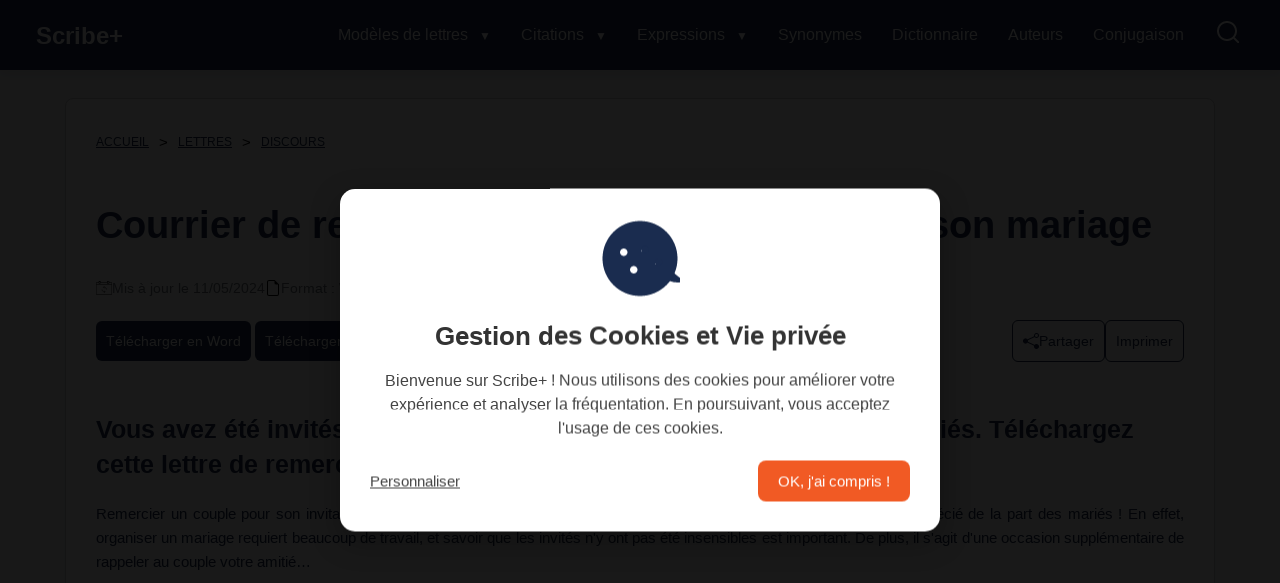

--- FILE ---
content_type: text/html; charset=utf-8
request_url: https://www.modele-lettre-gratuit.com/modele-de-lettre/discours-allocutions/remerciement/courrier-de-remerciements-a-un-couple-apres-son-mariage-1726.html
body_size: 10153
content:

<!DOCTYPE html>
<html lang="fr">
<head><meta charset="utf-8" /><meta name="viewport" content="width=device-width, initial-scale=1" /><link rel="preconnect" href="https://cdn28.modele-lettre-gratuit.com" /><link rel="preconnect" href="https://pagead2.googlesyndication.com" /><link href="https://www.modele-lettre-gratuit.com/favicon.ico" rel="shortcut icon" type="image/x-icon" /><link rel="apple-touch-icon" sizes="57x57" href="/apple-icon-57x57.png" /><link rel="apple-touch-icon" sizes="60x60" href="/apple-icon-60x60.png" /><link rel="apple-touch-icon" sizes="72x72" href="/apple-icon-72x72.png" /><link rel="apple-touch-icon" sizes="76x76" href="/apple-icon-76x76.png" /><link rel="apple-touch-icon" sizes="114x114" href="/apple-icon-114x114.png" /><link rel="apple-touch-icon" sizes="120x120" href="/apple-icon-120x120.png" /><link rel="apple-touch-icon" sizes="144x144" href="/apple-icon-144x144.png" /><link rel="apple-touch-icon" sizes="152x152" href="/apple-icon-152x152.png" /><link rel="apple-touch-icon" sizes="180x180" href="/apple-icon-180x180.png" /><link rel="icon" type="image/png" sizes="192x192" href="/android-icon-192x192.png" /><link rel="icon" type="image/png" sizes="32x32" href="/favicon-32x32.png" /><link rel="icon" type="image/png" sizes="96x96" href="/favicon-96x96.png" /><link rel="icon" type="image/png" sizes="16x16" href="/favicon-16x16.png" /><link rel="stylesheet" href="/css/style889.css" />
    <title>Courrier de remerciements &#224; un couple apr&#232;s son mariage</title>
    <meta name="description" content="Vous avez été invités à un mariage et vous souhaitez remercier les mariés. Téléchargez cette lettre de remerciements pour une invitation à un mariage. [...]" />
    <meta property="og:title" content="Courrier de remerciements à un couple après son mariage" />
    <meta property="og:description" content="Vous avez été invités à un mariage et vous souhaitez remercier les mariés. Téléchargez cette lettre de remerciements pour une invitation à un mariage. [...]" />
    <meta property="og:image" content="https://cdn28.modele-lettre-gratuit.com/lettres/img/sc-remerciement.webp" />
    <meta property="og:image:type" content="image/webp" />
    <meta property="og:image:width" content="600" />
    <meta property="og:image:height" content="400" />
    <meta property="og:url" content="https://www.modele-lettre-gratuit.com/modele-de-lettre/discours-allocutions/remerciement/courrier-de-remerciements-a-un-couple-apres-son-mariage-1726.html" />
    <meta name="twitter:card" content="summary_large_image" />
    <meta name="twitter:site" content="@ModeleLettre" />
    <meta name="twitter:title" content="Courrier de remerciements à un couple après son mariage" />
    <meta name="twitter:description" content="Vous avez été invités à un mariage et vous souhaitez remercier les mariés. Téléchargez cette lettre de remerciements pour une invitation à un mariage. [...]" />
    <meta name="twitter:image" content="https://cdn28.modele-lettre-gratuit.com/lettres/img/sc-remerciement.webp" />
    <meta property="og:site_name" content="Scribe+" />
    <meta property="og:type" content="article" />
    <meta property="og:locale" content="fr_FR" />
    <link rel="canonical" href="https://www.modele-lettre-gratuit.com/modele-de-lettre/discours-allocutions/remerciement/courrier-de-remerciements-a-un-couple-apres-son-mariage-1726.html" />
    <script type="application/ld+json">
{
  "@context": "https://schema.org",
  "@type": "Organization",
  "name": "Scribe+",
  "url": "https://www.modele-lettre-gratuit.com",
  "logo": {
    "@type": "ImageObject",
       "url": "https://www.modele-lettre-gratuit.com/img/logo192.png",
"width": 192,
"height": 192
  },
  "sameAs": [
    "https://www.facebook.com/modele.lettre.gratuit",
    "https://x.com/ModeleLettre",
    "https://www.youtube.com/@DictionnairedeCitations",
    "https://www.instagram.com/modelelettre/"
  ]
}
</script>
<script type="application/ld+json">
{
  "@context": "https://schema.org",
  "@type": "WebSite",
  "name": "Scribe+",
  "url": "https://www.modele-lettre-gratuit.com",
  "potentialAction": {
    "@type": "SearchAction",
    "target": "https://www.modele-lettre-gratuit.com/modele-de-lettre/rechercher-lettre.html?query={search_term_string}",
    "query-input": "required name=search_term_string"
  }
}
</script>
     <script type="application/ld+json">
{
  "@context": "https://schema.org",
  "@type": "BreadcrumbList",
  "itemListElement": [
    {
      "@type": "ListItem",
      "position": 1,
      "name": "Accueil",
      "item": "https://www.modele-lettre-gratuit.com/"
    },
    {
       "@type": "ListItem",
       "position": 2,
       "name": "Modèles de lettres gratuites",
       "item": "https://www.modele-lettre-gratuit.com/modele-de-lettre/"
     },
    {
      "@type": "ListItem",
      "position": 3,
      "name": "DISCOURS",
      "item": "https://www.modele-lettre-gratuit.com/modele-de-lettre/discours-allocutions/"
    },
    {
      "@type": "ListItem",
      "position": 4,
      "name": "Modèles de lettres REMERCIEMENT",
      "item": "https://www.modele-lettre-gratuit.com/modele-de-lettre/discours-allocutions/remerciement/"
    },
    {
      "@type": "ListItem",
      "position": 5,
      "name": "Courrier de remerciements à un couple après son mariage",
      "item": "https://www.modele-lettre-gratuit.com/modele-de-lettre/discours-allocutions/remerciement/courrier-de-remerciements-a-un-couple-apres-son-mariage-1726.html"
    }
  ]
}
</script>

<script type="application/ld+json">
{
  "@context": "https://schema.org",
  "@type": "Article",
  "mainEntityOfPage": {
    "@type": "WebPage",
    "@id": "https://www.modele-lettre-gratuit.com/modele-de-lettre/discours-allocutions/remerciement/courrier-de-remerciements-a-un-couple-apres-son-mariage-1726.html"
  },
  "headline": "Courrier de remerciements à un couple après son mariage",
  "description": "Vous avez été invités à un mariage et vous souhaitez remercier les mariés. Téléchargez cette lettre de remerciements pour une invitation à un mariage. [...]",
  "image": {
    "@type": "ImageObject",
    "url": "https://cdn28.modele-lettre-gratuit.com/lettres/img/sc-remerciement.webp",
    "width": 600,
    "height": 400
  },
  "author": {
    "@type": "Organization",
    "name": "Scribe+"
  },
  "publisher": {
    "@type": "Organization",
    "name": "Scribe+",
    "logo": {
      "@type": "ImageObject",
      "url": "https://www.modele-lettre-gratuit.com/img/logo192.png",
      "width": 192,
      "height": 192
    }
  },
  "datePublished": "11/05/2024 18:35:48",
  "dateModified": "11/05/2024 18:36:48"
}
</script>


</head>
<body>
    <header class="header">
        <div class="menu-container">
            <nav class="navbar">
                <a href="/" class="logo">Scribe+</a>
                <ul class="menu" id="menu">
                    <li class="menu-item has-megamenu">
                        <a href="/modele-de-lettre/" class="menu-link">Modèles de lettres <span class="arrow">▼</span></a>
                        <div class="megamenu">
                            <div class="megamenu-content">
                                <div class="megamenu-row">
                                    <div class="megamenu-column">
                                        <h3>Modèles de lettres</h3>
                                        <ul class="submenu">
                                            <li><a href="/modele-de-lettre/demarches-administratives/">Administratif</a></li>
                                            <li><a href="/modele-de-lettre/famille-consommation/">Famille</a></li>
                                            <li><a href="/modele-de-lettre/banque-assurance/">Banque - Assurance</a></li>
                                            <li><a href="/modele-de-lettre/demarches-administratives/mairie/">Mairie</a></li>
                                            <li><a href="/modele-de-lettre/immobilier-habitation/">Immobilier</a></li>
                                            <li><a href="/modele-de-lettre/lettre-de-motivation/">Lettres de motivation</a></li>
                                            <li><a href="/modele-de-lettre/vie-professionnelle-emploi/">Emploi</a></li>
                                        </ul>
                                    </div>
                                    <div class="megamenu-column">
                                        <h3>Lettres Entreprise</h3>
                                        <ul class="submenu">
                                            <li><a href="/modele-de-lettre/entreprise/">Entreprise</a></li>
                                            <li><a href="/modele-de-lettre/entreprise/fournisseurs/">Fournisseurs</a></li>
                                            <li><a href="/modele-de-lettre/entreprise/client/">Clients</a></li>
                                            <li><a href="/modele-de-lettre/entreprise/licenciement/">Licenciement</a></li>
                                            <li><a href="/modele-de-lettre/entreprise/association/">Association</a></li>
                                        </ul>
                                    </div>
                                    <div class="megamenu-column">
                                        <h3>Remercier & Féliciter</h3>
                                        <ul class="submenu">
                                            <li><a href="/modele-de-lettre/discours-allocutions/">Discours</a></li>
                                            <li><a href="/modele-de-lettre/discours-allocutions/remerciement/">Remerciement</a></li>
                                            <li><a href="/modele-de-lettre/discours-allocutions/felicitations/">Félicitations</a></li>
                                            <li><a href="/modele-de-lettre/discours-allocutions/discours-mariage/">Mariage</a></li>
                                            <li><a href="/modele-de-lettre/discours-allocutions/discours-anniversaire/">Anniversaire</a></li>
                                            <li><a href="/modele-de-lettre/condoleances/">Condoléances</a></li>
                                        </ul>
                                    </div>
                                </div>
                                <div class="megamenu-row">
                                    <div class="megamenu-column">
                                        <h3>Rédiger</h3>
                                        <ul class="submenu">
                                            <li><a href="/modele-de-lettre/ecrire/formules-de-politesse/">Formule de politesse</a></li>
                                            <li><a href="/modele-de-lettre/ecrire/">Outils de rédaction</a></li>
                                            <li><a href="/modele-de-lettre/discours-allocutions/comment-rediger-un-discours-efficace.html">Rédiger un discours</a></li>
                                            
                                        </ul>
                                    </div>
                                    <div class="megamenu-column">
                                        <h3>Autres</h3>
                                        <ul class="submenu">
                                            <li><a href="/citations/">Citations</a></li>
                                            <li><a href="/synonymes/">Synonymes</a></li>
                                            <li><a href="/dictionnaire/">Dictionnaire</a></li>
                                        </ul>
                                    </div>
                                    <div class="megamenu-column">
                                        <h3>Langue française</h3>
                                        <ul class="submenu">
                                            <li><a href="/conjugaison/">Conjuguer un verbe</a></li>
                                            <li><a href="/expressions-francaises/">Expressions françaises</a></li>
                                            <li><a href="/modele-de-lettre/rechercher-lettre.html">Rechercher une lettre</a></li>
                                        </ul>
                                    </div>
                                </div>
                            </div>
                        </div>
                    </li>
                    <li class="menu-item has-megamenu">
                        <a href="/citations/" class="menu-link lesub">Citations <span class="arrow">▼</span></a>
                        <div class="megamenu">
                            <div class="megamenu-content">
                                <div class="megamenu-row">
                                    <div class="megamenu-column">
                                        <h3>Par thème</h3>
                                        <ul class="submenu">
                                            <li><a href="/citations/classement-par-votes.html">Meilleures citations</a></li>
                                            <li><a href="/citations/citations-par-sujets.html">Thèmes variés</a></li>
                                            <li><a href="/citations/motivation/">Motivation</a></li>
                                        </ul>
                                    </div>
                                    <div class="megamenu-column">
                                        <h3>Par type</h3>
                                        <ul class="submenu">
                                            <li><a href="/citations/bonheur/">Bonheur</a></li>
                                            <li><a href="/citations/succes/">Succès</a></li>
                                            <li><a href="/citations/travail/">Travail</a></li>
                                        </ul>
                                    </div>
                                    <div class="megamenu-column">
                                        <h3>Autres catégories</h3>
                                        <ul class="submenu">
                                            <li><a href="/citations/amour/">Amour</a></li>
                                            <li><a href="/citations/vie/">Vie</a></li>
                                            <li><a href="/citations/amitie/">Amitié</a></li>
                                        </ul>
                                    </div>
                                </div>
                                <div class="megamenu-row">
                                    <div class="megamenu-column">
                                        <h3>Spécial</h3>
                                        <ul class="submenu">
                                            <li><a href="/citations/sagesse/">Sagesse</a></li>
                                            <li><a href="/citations/perseverance/">Persévérance</a></li>
                                            <li><a href="/citations/inspiration/">Inspiration</a></li>
                                        </ul>
                                    </div>
                                    <div class="megamenu-column">
                                        <h3>Auteurs</h3>
                                        <ul class="submenu">
                                            <li><a href="/citations/auteurs/">Liste des auteurs</a></li>
                                        </ul>
                                    </div>
                                    <div class="megamenu-column">
                                        <h3>Recherche</h3>
                                        <ul class="submenu">
                                            <li><a href="/citations/rechercher-citation.html">Rechercher une citation</a></li>
                                        </ul>
                                    </div>
                                </div>
                            </div>
                        </div>
                    </li>
                    <li class="menu-item has-megamenu">
                        <a href="/expressions-francaises/" class="menu-link lesub">Expressions <span class="arrow">▼</span></a>
                        <div class="megamenu">
                            <div class="megamenu-content">
                                <div class="megamenu-row">
                                    <div class="megamenu-column">
                                        <h3>Expressions courantes</h3>
                                        <ul class="submenu">
                                            <li><a href="/expressions-francaises/themes/">Thèmes généraux</a></li>
                                            <li><a href="/expressions-francaises/themes/alimentaire.html">Alimentaire</a></li>
                                            <li><a href="/expressions-francaises/themes/amour.html">Amour</a></li>
                                        </ul>
                                    </div>
                                    <div class="megamenu-column">
                                        <h3>Populaires</h3>
                                        <ul class="submenu">
                                            <li><a href="/expressions-francaises/themes/animaux.html">Animaux</a></li>
                                            <li><a href="/expressions-francaises/themes/argent.html">Argent</a></li>
                                            <li><a href="/expressions-francaises/themes/pieds.html">Pieds</a></li>
                                        </ul>
                                    </div>
                                    <div class="megamenu-column">
                                        <h3>Idiomatiques</h3>
                                        <ul class="submenu">
                                            <li><a href="/expressions-francaises/themes/religion.html">Religion</a></li>
                                            <li><a href="/expressions-francaises/themes/travail.html">Travail</a></li>
                                            <li><a href="/expressions-francaises/rechercher-expression.html">Rechercher une expression</a></li>
                                        </ul>
                                    </div>
                                </div>
                            </div>
                        </div>
                    </li>
                    <li><a href="/synonymes/">Synonymes</a></li>
                    <li><a href="/dictionnaire/">Dictionnaire</a></li>
                    <li><a href="/citations/auteurs/">Auteurs</a></li>
                    <li><a href="/conjugaison/">Conjugaison</a></li>
                    <li><a class="lesvgl" href="/recherche/"><img src="/img/loupe.svg" alt="Rechercher" class="searchiconl"></a></li>
                </ul>
                <div class="hamburger" id="hamburger">
                    <span></span>
                    <span></span>
                    <span></span>
                </div>
            </nav>
        </div>
    </header>
    
    <div id="main">
        <div class="content mb50 lalettre">
            <div class="hero">
                <div class="pure-g">
                    <div class="pure-u-1">
                        <nav class="breadcrumb">
                            <ol class="breadcrumb breadcrumb-dots">
                                <li class="breadcrumb-item"><a href="/" title="Scribe+">ACCUEIL</a></li>
                                <li class="breadcrumb-item"><a href="/modele-de-lettre/" title="Modèle lettre gratuit"><span class="hiddenxs">MODÈLES DE </span>LETTRES</a></li>
                                <li class="breadcrumb-item"><a href="/modele-de-lettre/discours-allocutions/" id="ContentPlaceHolder1_lacategorie" title="Discours">DISCOURS</a></li>
                                <li class="breadcrumb-item hiddenxs"><a href="/modele-de-lettre/discours-allocutions/remerciement/" id="ContentPlaceHolder1_lasouscategorie" title="Remerciement">REMERCIEMENT</a></li>
                                <li class="breadcrumb-item hiddenxs"><a href="/modele-de-lettre/discours-allocutions/remerciement/courrier-de-remerciements-a-un-couple-apres-son-mariage-1726.html" id="ContentPlaceHolder1_lienbrand">COURRIER DE REMERCIEMENTS À UN [...]</a></li>
                            </ol>
                        </nav>
                    </div>
                    <div class="pure-u-1 mb20">
                        <h1>Courrier de remerciements à un couple après son mariage</h1>
                        <div class="metadata">
                            <div class="metadata-item">
                                <img src="/assets/icons/arrows.svg" alt="Navigation" width="16" height="16" />
                                <span>Mis à jour le 11/05/2024</span>
                            </div>
                            <div class="metadata-item">
                                <img src="/assets/icons/document.svg" alt="Format du fichier" width="16" height="16" />
                                <span>Format : Word, PDF</span>
                            </div>
                            <div class="metadata-item">
                                <img src="/assets/icons/clock.svg" alt="Temps de lecture" width="20" height="20" />
                                <span>Temps de lecture : 3 min</span>
                            </div>
                        </div>
                        <div class="action-bar">
                            <div class="btn-group">
                                
                                <div id="ContentPlaceHolder1_btndownloadunique2" class="ccenter">
                                    <a id="ContentPlaceHolder1_w1" class="btn" rel="nofollow" href="/dd.aspx?f=word&amp;id=1726" target="_blank">Télécharger en Word</a>
                                    <a id="ContentPlaceHolder1_p1" class="btn" rel="nofollow" href="/dd.aspx?f=pdf&amp;id=1726" target="_blank">Télécharger en Pdf</a>
                                </div>
                            </div>
                            <div class="btn-group share-container">
                                <button class="btn btn-outline share-button">
                                    <svg xmlns="http://www.w3.org/2000/svg" width="16" height="16" fill="currentColor" viewBox="0 0 16 16">
                                        <path d="M13.5 1a1.5 1.5 0 1 0 0 3 1.5 1.5 0 0 0 0-3M11 2.5a2.5 2.5 0 1 1 .603 1.628l-6.718 3.12a2.5 2.5 0 0 1 0 1.504l6.718 3.12a2.5 2.5 0 1 1-.488.876l-6.718-3.12a2.5 2.5 0 1 1 0-3.256l6.718-3.12A2.5 2.5 0 0 1 11 2.5" />
                                    </svg>
                                    Partager
                                </button>
                                <div class="share-menu" style="display: none; margin-top: 5px;">
                                    <a href="#" class="share-twitter" target="_blank">Twitter</a> |
                                    <a href="#" class="share-facebook" target="_blank">Facebook</a>
                                </div>
                                <a href="javascript:window.print();" class="btn btn-outline">Imprimer</a>
                            </div>
                        </div>
                    </div>
                </div>
                <div class="pure-g">
                    <div class="pure-u-1">
                        <h2>Vous avez été invités à un mariage et vous souhaitez remercier les mariés. Téléchargez cette lettre de remerciements pour une invitation à un mariage.</h2>
                        <p class="just">Remercier un couple pour son invitation à leur mariage et un geste qu'on oublie trop souvent mais qui sera grandement apprécié de la part des mariés ! En effet, organiser un mariage requiert beaucoup de travail, et savoir que les invités n'y ont pas été insensibles est important. De plus, il s'agit d'une occasion supplémentaire de rappeler au couple votre amitié…</p>
                    </div>
                </div>
            </div>
            <div class="pure-g">
                <div class="pure-u-1 min280">
                    <div class="ccenter mb30">
                        
        <div class="ads-container-inarticle">
            <ins class="adsbygoogle"
                style="display: block"
                data-ad-client="ca-pub-8813793694262895"
                data-ad-slot="6601257310"
                data-ad-format="auto"
                data-full-width-responsive="true"></ins>
            <script>
                (adsbygoogle = window.adsbygoogle || []).push({});
            </script>
        </div>

                    </div>
                </div>
            </div>
            <div class="pure-g">
                <div class="pure-u-1 pure-u-lg-2-3">
                    <section class="letter-container noselect">
                        <div class="letter-preview">
                            <div class="watermark">APERÇU</div>
                            <div class="letter-format">
                                <div class="letter-format">
                                    <p id="ContentPlaceHolder1_letodaytr" class="bold mb30">
                                        Paris, le 20 janvier 2026.
                                    </p>
                                    <p id="ContentPlaceHolder1_objettr" class="bold mb-5">
                                        Remerciements pour un mariage riche en émotions
                                    </p>
                                    <p id="ContentPlaceHolder1_madamemonsieurtr" class="mb20">
                                        Chers Marianne et Alexandre,
                                    </p>
                                    <p id="ContentPlaceHolder1_phrase1tr">
                                        Cette lettre est la moindre des choses que nous pouvions faire pour vous remercier à l'issue de votre mariage. En premier lieu, parce que nous avons été très touchés de votre invitation à nous joindre à cette journée si importante de votre vie. Sachez que ce témoignage d'amitié et cette marque de confiance de votre part ne nous ont pas laissés indifférents : nous nous réjouissons de compter parmi vos amis et nous espérons avoir l'occasion prochaine de vous témoigner, nous aussi, en retour, notre sincère et indéfectible amitié.
                                    </p>
                                    <p id="ContentPlaceHolder1_phrase2tr">
                                        Nous devons également vous remercier pour cette magnifique journée et cette excellente soirée que nous avons passées avec vous, vos familles et vos proches. Ces quelques heures que nous avons partagées étaient de toute évidence orchestrées de main de maître et, du vin d'honneur aux derniers pas de danse, l'ambiance toujours chaleureuse n'a pu que confirmer la réussite de l'organisation de votre mariage. 
                                    </p>
                                    <p id="ContentPlaceHolder1_phrase3tr">
                                        Le raffinement des plats proposés par le traiteur est à souligner particulièrement : quel bon choix vous avez fait ! Impossible aussi de faire l'impasse sur l'esthétisme de la cérémonie : du choix des fleurs à celui de la robe de la mariée, vous n'avez pu que susciter l'admiration…
                                    </p>
                                    <p id="ContentPlaceHolder1_phrase4tr">
                                        Mais ce pour quoi nous souhaitons le plus vous remercier, c'est pour ces magnifiques moments empreints de votre amour. Les raisons de désespérer et de se morfondre dans notre société actuelle sont légion, mais un mariage comme le vôtre vient mettre du baume au cœur et nous rappelle que l'amour est plus fort que tout et survit malgré tout. Nul doute que vos sourires émus et vos regards complices auront su toucher toutes les personnes présentes, comme nous l'avons nous-mêmes été. Être aux côtés d'un couple qui se dit oui n'est pas anodin, c'est un engagement fort et symbolique qui trouve écho au plus profond de nos êtres et votre amour, palpable, n'a pas manqué d'éveiller en nous la tendresse, la joie et l'espoir. Pour ce rappel des valeurs fondamentales de l'humain que nous oublions parfois au quotidien, merci du fond du cœur.
                                    </p>
                                    <p id="ContentPlaceHolder1_phrase5tr">
                                        Pour la suite, nous ne pouvons que vous souhaiter le meilleur : pas uniquement un beau voyage de noces, même si c'est important, mais surtout une belle et longue vie ensemble, parsemée de projets fous, d'imprévus bienvenus et d'éclats de rire.
                                    </p>
                                    <p id="ContentPlaceHolder1_phrase6tr">
                                        Et c'est encore une fois avec toutes nos félicitations, nos remerciements, et par-dessus tout avec notre amitié que nous clôturons cette lettre.
                                    </p>
                                    <p id="ContentPlaceHolder1_politessetr" class="mb30">
                                        Au plaisir de vous revoir bientôt.
                                    </p>
                                </div>
                            </div>
                        </div>
                        <div class="ccenter mb20 drt">
                            
        <div class="ads-container-inarticle">
            <ins class="adsbygoogle"
                style="display: block"
                data-ad-client="ca-pub-8813793694262895"
                data-ad-slot="6601257310"
                data-ad-format="auto"
                data-full-width-responsive="true"></ins>
            <script>
                (adsbygoogle = window.adsbygoogle || []).push({});
            </script>
        </div>

                        </div>
                        <div class="action-bar">
                            
                            <div id="ContentPlaceHolder1_btndownloadunique" class="ccenter">
                                <a id="ContentPlaceHolder1_w2" class="btn" rel="nofollow" href="/dd.aspx?f=word&amp;id=1726" target="_blank">Télécharger Word</a>
                                <a id="ContentPlaceHolder1_p2" class="btn btn-outline" rel="nofollow" href="/dd.aspx?f=pdf&amp;id=1726" target="_blank">Télécharger Pdf</a>
                            </div>
                            <div id="ContentPlaceHolder1_modif1">
                                <button id="openPopup" class="btn btn-outline">Modifier la lettre</button>
                                <button onclick="javascript:window.print();" class="btn btn-outline">Imprimer</button>
                            </div>
                        </div>
                    </section>
                </div>
                <div class="pure-u-1 pure-u-lg-1-3 drt">
                    <div class="ccenter find1">
                        
     <div id="cherche"><div class="searchbox">
         <div role="search" class="__wrapper">
             <input id="thefind" type="search" name="search" placeholder="Rechercher une lettre" autocomplete="off" class="searchbox__input">
             <button type="submit" title="Rechercher une lettre" onclick="Algoasend2();" class="searchbox__submit">
                 <svg role="img" aria-label="Search">
                     <use xmlns:xlink="http://www.w3.org/1999/xlink" xlink:href="#sbx-icon-search-13"></use>
                 </svg>
             </button>

         </div>
     </div>
     <div class="svg-icons svgicons">
         <svg xmlns="http://www.w3.org/2000/svg">
             <symbol id="sbx-icon-clear-3" viewBox="0 0 40 40">
                 <path d="M16.228 20L1.886 5.657 0 3.772 3.772 0l1.885 1.886L20 16.228 34.343 1.886 36.228 0 40 3.772l-1.886 1.885L23.772 20l14.342 14.343L40 36.228 36.228 40l-1.885-1.886L20 23.772 5.657 38.114 3.772 40 0 36.228l1.886-1.885L16.228 20z" fill-rule="evenodd" />
             </symbol>
             <symbol id="sbx-icon-search-13" viewBox="0 0 40 40">
                 <path d="M26.806 29.012a16.312 16.312 0 0 1-10.427 3.746C7.332 32.758 0 25.425 0 16.378 0 7.334 7.333 0 16.38 0c9.045 0 16.378 7.333 16.378 16.38 0 3.96-1.406 7.593-3.746 10.426L39.547 37.34c.607.608.61 1.59-.004 2.203a1.56 1.56 0 0 1-2.202.004L26.807 29.012zm-10.427.627c7.322 0 13.26-5.938 13.26-13.26 0-7.324-5.938-13.26-13.26-13.26-7.324 0-13.26 5.936-13.26 13.26 0 7.322 5.936 13.26 13.26 13.26z" fill-rule="evenodd" />
             </symbol>
         </svg>
     </div></div>
                    </div>
                    <section class="autre1">
                        <div class="card-grid">
                            
                                    <div class="card">
                                        <div class="card-body">
                                            <h3 class="cardtitle">Discours de fin d'année scolaire : un regard vers le chemin parcouru et l'avenir</h3>
                                            <p class="card-text">Découvrez le discours inspirant de fin d'année d'un directeur d'école, célébrant les réussites de l'année scolaire, les efforts des élèves ...</p>
                                            <a href="/modele-de-lettre/discours-allocutions/remerciement/discours-de-fin-d-annee-scolaire--un-regard-vers-le-chemin-parcouru-et-l-avenir-2042.html" class="btn">Voir le modèle</a>
                                        </div>
                                    </div>
                                
                                    <div class="card">
                                        <div class="card-body">
                                            <h3 class="cardtitle">Remercier le maire de la commune pour son intervention</h3>
                                            <p class="card-text">Remerciez le maire pour son intervention avec notre modèle de lettre adapté. Exprimez votre gratitude de manière claire et ...</p>
                                            <a href="/modele-de-lettre/discours-allocutions/remerciement/remercier-le-maire-de-la-commune-pour-son-intervention-2041.html" class="btn">Voir le modèle</a>
                                        </div>
                                    </div>
                                
                                    <div class="card">
                                        <div class="card-body">
                                            <h3 class="cardtitle">Email type : Remerciements aux enseignants en maternelle</h3>
                                            <p class="card-text">Envoyez un message de remerciement à l'enseignant(e) et à l'équipe pédagogique en maternelle avec ce modèle d'email gratuit et ...</p>
                                            <a href="/modele-de-lettre/discours-allocutions/remerciement/email-type--remerciements-aux-enseignants-en-maternelle-1920.html" class="btn">Voir le modèle</a>
                                        </div>
                                    </div>
                                
                        </div>
                    </section>
                </div>
            </div>
            
            <div class="hero blog1 mb30">
                <div class="pure-g">
                    <div class="pure-u-1 pure-u-lg-2-3">
                        <h2>Derniers articles du Blog</h2>
                    </div>
                    <div class="pure-u-1 pure-u-lg-1-3">
                        
<div class="leflex mb20"><div class="btn-group share-container">
  <button class="btn btn-outline share-button">
    <svg xmlns="http://www.w3.org/2000/svg" width="16" height="16" fill="currentColor" viewBox="0 0 16 16">
      <path d="M13.5 1a1.5 1.5 0 1 0 0 3 1.5 1.5 0 0 0 0-3M11 2.5a2.5 2.5 0 1 1 .603 1.628l-6.718 3.12a2.5 2.5 0 0 1 0 1.504l6.718 3.12a2.5 2.5 0 1 1-.488.876l-6.718-3.12a2.5 2.5 0 1 1 0-3.256l6.718-3.12A2.5 2.5 0 0 1 11 2.5" />
    </svg>
    Partager
  </button>
  <div class="share-menu" style="display: none; margin-top: 5px;">
<a href="#" class="share-twitter" target="_blank" rel="nofollow noopener">Twitter</a> |
<a href="#" class="share-facebook" target="_blank" rel="nofollow noopener">Facebook</a> |
<a href="#" class="share-whatsapp" target="_blank" rel="nofollow noopener">WhatsApp</a>
  </div>
</div></div>
                    </div>
                </div>
                <div class="pure-g">
                    
                            <div class="pure-u-lg-1-3 pure-u-sm-1-2">
                                <article class="card min280">
                                    <a href="/blog/ressources-humaines--10-modeles-d-emails-pour-une-gestion-du-personnel.html">
                                        <img src="/img/blog/17.webp" loading="lazy" width="500" height="500" class="pure-img-responsive" alt="Ressources humaines : 10 modèles d'emails pour une gestion du personnel"></a>
                                    <div class="h4 min80"><b>Ressources humaines : 10 modèles d'emails pour une gestion du personnel</b></div>
                                    <div class="text-right"><a class="btn" href="/blog/ressources-humaines--10-modeles-d-emails-pour-une-gestion-du-personnel.html">Lire la suite</a></div>
                                </article>
                            </div>
                        
                            <div class="pure-u-lg-1-3 pure-u-sm-1-2">
                                <article class="card min280">
                                    <a href="/blog/10-mails-indispensables-pour-les-associations.html">
                                        <img src="/img/blog/16.webp" loading="lazy" width="500" height="500" class="pure-img-responsive" alt="10 mails indispensables pour gérer votre association"></a>
                                    <div class="h4 min80"><b>10 mails indispensables pour gérer votre association</b></div>
                                    <div class="text-right"><a class="btn" href="/blog/10-mails-indispensables-pour-les-associations.html">Lire la suite</a></div>
                                </article>
                            </div>
                        
                            <div class="pure-u-lg-1-3 pure-u-sm-1-2">
                                <article class="card min280">
                                    <a href="/blog/les-10-mails-indispensables-pour-les-enseignants-pour-bien-communiquer-avec-les-parents.html">
                                        <img src="/img/blog/15.webp" loading="lazy" width="500" height="500" class="pure-img-responsive" alt="Les 10 mails indispensables pour les enseignants pour bien communiquer avec les parents"></a>
                                    <div class="h4 min80"><b>Les 10 mails indispensables pour les enseignants pour bien communiquer avec les parents</b></div>
                                    <div class="text-right"><a class="btn" href="/blog/les-10-mails-indispensables-pour-les-enseignants-pour-bien-communiquer-avec-les-parents.html">Lire la suite</a></div>
                                </article>
                            </div>
                        
                </div>
            </div>
            <div class="hero cit1">
                <div class="pure-g">
                    <div class="pure-u-1 pure-u-lg-2-3">
                        <h2>30.000 Citations célèbres</h2>
                    </div>
                    <div class="pure-u-1 pure-u-lg-1-3">
                        
<div class="leflex mb20"><div class="btn-group share-container">
  <button class="btn btn-outline share-button">
    <svg xmlns="http://www.w3.org/2000/svg" width="16" height="16" fill="currentColor" viewBox="0 0 16 16">
      <path d="M13.5 1a1.5 1.5 0 1 0 0 3 1.5 1.5 0 0 0 0-3M11 2.5a2.5 2.5 0 1 1 .603 1.628l-6.718 3.12a2.5 2.5 0 0 1 0 1.504l6.718 3.12a2.5 2.5 0 1 1-.488.876l-6.718-3.12a2.5 2.5 0 1 1 0-3.256l6.718-3.12A2.5 2.5 0 0 1 11 2.5" />
    </svg>
    Partager
  </button>
  <div class="share-menu" style="display: none; margin-top: 5px;">
<a href="#" class="share-twitter" target="_blank" rel="nofollow noopener">Twitter</a> |
<a href="#" class="share-facebook" target="_blank" rel="nofollow noopener">Facebook</a> |
<a href="#" class="share-whatsapp" target="_blank" rel="nofollow noopener">WhatsApp</a>
  </div>
</div></div>
                    </div>
                </div>
                <div class="pure-g">
                    <div class="pure-u-1">
                        <p>
                            Besoin d’inspiration, d’une belle phrase pour accompagner un discours ou simplement d’une citation marquante à partager ?<br />
                            Découvrez 30 000 Citations, un site dédié aux plus belles citations d’auteurs célèbres, d’écrivains, de philosophes et d’anonymes.
                        </p>
                    </div>
                    <div class="pure-u-1">
                        <div class="citations-container">
                            
                                    <div class="citation-card">
                                        <h3 class="f100 text-white mb30"><a href='/citations/auteurs/francois-de-la-rochefoucauld/citations/8020.html'><q class='text-white'> Comment prétendons-nous qu'un autre puisse garder notre secret, si nous ne pouvons le garder nous-mêmes.  </q></a></h3>
                                        <div class="mb30">
                                            <img class="rond pure-img-responsive" width="100" height="100" loading="lazy" src="https://cdn28.modele-lettre-gratuit.com/citations/img/auteurs/271.webp" alt="François de La Rochefoucauld">
                                        </div>
                                        <div class="mb20">
                                            <h4><a class="text-white" href="https://www.modele-lettre-gratuit.com/citations/auteurs/francois-de-la-rochefoucauld/citations/">François de La Rochefoucauld</a></h4>
                                        </div>
                                    </div>
                                
                                    <div class="citation-card">
                                        <h3 class="f100 text-white mb30"><a href='/citations/auteurs/eugene-ionesco/citations/16564.html'><q class='text-white'> Il faut écrire pour soi, c'est ainsi que l'on peut arriver aux autres.  </q></a></h3>
                                        <div class="mb30">
                                            <img class="rond pure-img-responsive" width="100" height="100" loading="lazy" src="https://cdn28.modele-lettre-gratuit.com/citations/img/auteurs/514.webp" alt="Eugène IONESCO">
                                        </div>
                                        <div class="mb20">
                                            <h4><a class="text-white" href="https://www.modele-lettre-gratuit.com/citations/auteurs/eugene-ionesco/citations/">Eugène IONESCO</a></h4>
                                        </div>
                                    </div>
                                
                                    <div class="citation-card">
                                        <h3 class="f100 text-white mb30"><a href='/citations/auteurs/karl-marx/citations/5637.html'><q class='text-white'> L'histoire est la véritable histoire naturelle de l'homme.  </q></a></h3>
                                        <div class="mb30">
                                            <img class="rond pure-img-responsive" width="100" height="100" loading="lazy" src="https://cdn28.modele-lettre-gratuit.com/citations/img/auteurs/429.webp" alt="Karl MARX">
                                        </div>
                                        <div class="mb20">
                                            <h4><a class="text-white" href="https://www.modele-lettre-gratuit.com/citations/auteurs/karl-marx/citations/">Karl MARX</a></h4>
                                        </div>
                                    </div>
                                
                        </div>
                    </div>
                </div>
            </div>
            <div class="pure-g drt" id="nop8">
                <div class="pure-u-1 ccenter mb30">
                    Notre modèle de lettre « Courrier de remerciements à un couple après son mariage » vous est proposé gratuitement sur Scribe+ ! Modifiez ou utilisez gratuitement ce modèle de lettre pour rédiger votre courrier. Vous pouvez aussi télécharger et imprimer la lettre « Courrier de remerciements à un couple après son mariage »
                </div>
            </div>
            <div id="nop4" class="pure-g ccenter last1">
                <div class="pure-u-1">
                    <div id="ContentPlaceHolder1_lestags">
                        <a id="ContentPlaceHolder1_tag1" class="btn btn-outline btn13 mr31 mb20" href="./">Remerciements</a><a id="ContentPlaceHolder1_tag2" class="btn btn-outline btn13 mr31 mb20" href="../../tags/mariage/">Mariage</a><a id="ContentPlaceHolder1_tag3" class="btn btn-outline btn13 mr31 mb20" href="../../tags/invitation/">Invitation</a>
                    </div>
                </div>
            </div>
        </div>
    </div>
    <div class='hidden' id='leid'>1726</div>
    <div id="popupModal" class="modal">
        <div class="modal-content">
            <span class="close" id="closePopup">&times;</span>
            <h2>Édition du modèle</h2>
            <div class="toolbar">
                <div class="toolbar-left">
                    <button class="btng" data-command="bold"><strong>B</strong></button>
                    <button class="btng" data-command="italic"><em>I</em></button>
                    <button class="btng" data-command="underline"><u>U</u></button>
                </div>
                <div class="toolbar-right">
                    <button id="copyButton" class="btn btn-outline">Copier</button>
                    <button id="saveChanges" class="btn">Mettre à jour</button>
                </div>
            </div>
            <div id="editorContainer" contenteditable="true" style="min-height: 200px; border: 1px solid #ccc; padding: 10px;">
            </div>
        </div>
    </div>
    <div id="copyNotification" style="position: fixed; top: 50px; right: 20px; background-color: #4CAF50; color: white; padding: 10px 15px; border-radius: 5px; opacity: 0; transition: opacity 0.5s ease-out; z-index: 199999990;">
        Copié !
    </div>
    
    
    
    

        <footer class="footer-new">
      <div class="footer-new-container">
        <div class="footer-col">
          <h3 class="footer-title">Scribe+</h3>
          <p>Nous aimons la langue française : modèles de lettres gratuites, lettres de motivation, citations et expressions françaises.</p>
          <p><a href="/rss/">Sitemap</a></p>
        </div>
        <div class="footer-col">
          <h3 class="footer-title">Liens utiles</h3>
          <ul class="footer-links">
            <li><a href="/mentions-legales.html">Mentions légales</a></li>
            <li><a href="/contact.html">Contact</a></li>
            <li><a href="/donnees-personnelles.html">Vie Privée</a></li>
            <li><a href="/blog/">Blog</a></li>
          </ul>
        </div>
        <div class="footer-col">
          <h3 class="footer-title">Suivez-nous</h3>
          <div class="footer-social">
            <a href="https://web.facebook.com/modele.lettre.gratuit" target="_blank">
              <img loading="lazy" src="/img/m1.svg" width="20" height="20" alt="Facebook" />
            </a>
            <a href="https://x.com/ModeleLettre" target="_blank">
              <img src="/img/m2.svg" width="20" height="20" alt="X.com" loading="lazy" />
            </a>
            <a href="https://www.youtube.com/@DictionnairedeCitations" target="_blank">
              <img src="/img/m3.svg" width="20" loading="lazy" alt="Youtube" height="20" />
            </a>
            <a href="https://www.instagram.com/modelelettre/" target="_blank">
              <img src="/img/insta.svg" width="20" loading="lazy" alt="Instagram" height="20" />
            </a>
          </div>
        </div>
      </div>
      <div class="footer-bottom">
        <p class="copyright">&copy; Scribe+ 2026</p>
      </div>
    </footer>
    <div id="cookie-overlay"></div>
    <div id="cookie-overlay-2"></div>
    <div id="cookie-popup">
        <svg class="cookie-icon" viewBox="0 0 64 64" fill="currentColor" xmlns="http://www.w3.org/2000/svg">
            <path d="M54.5,30.6c0.7-1.4,1.2-3,1.4-4.6c-1.6,0.4-2.9,0.6-4.1,0.6c-5,0-9-3.6-9.8-8.3c-0.9,0.1-1.7,0.2-2.6,0.2
            c-5.6,0-10.6-3-13.3-7.6c-0.7,1.3-1.1,2.8-1.1,4.4c0,5,3.6,9.3,8.4,10.2c0,0.5,0,1,0.1,1.5c0.7,5,5.1,8.9,10.2,8.9
            c0.2,0,0.4,0,0.7,0c1.2,8.6,8.7,15.3,17.7,15.3c2,0,4.1-0.4,5.9-1C53.8,41.4,54.5,36,54.5,30.6z"/>
            <path d="M32,2C15.4,2,2,15.4,2,32s13.4,30,30,30s30-13.4,30-30S48.6,2,32,2z M19,24c1.7,0,3,1.3,3,3s-1.3,3-3,3
            s-3-1.3-3-3S17.3,24,19,24z M27,44c-1.7,0-3-1.3-3-3s1.3-3,3-3s3,1.3,3,3S28.7,44,27,44z M36,28c-1.7,0-3-1.3-3-3
            s1.3-3,3-3s3,1.3,3,3S37.7,28,36,28z M47,38c-1.7,0-3-1.3-3-3s1.3-3,3-3s3,1.3,3,3S48.7,38,47,38z"/>
        </svg>
        <h2>Gestion des Cookies et Vie privée</h2>
        <p>
            Bienvenue sur Scribe+ ! Nous utilisons des cookies pour améliorer votre expérience
            et analyser la fréquentation. En poursuivant, vous acceptez l'usage de ces cookies.
        </p>
        <div class="popup-actions">
            <a id="btn-personnaliser">Personnaliser</a>
            <button id="btn-ok">OK, j'ai compris !</button>
        </div>
    </div>
    <div id="cookie-popup-2">
        <h3>Choisissez votre mode d’accès</h3>
        <p>
            Nous investissons beaucoup de temps et d'efforts pour vous proposer gratuitement des contenus de qualité.
            Notre travail est principalement financé grâce à la publicité (Google AdSense). Sans ces revenus publicitaires, nous ne pourrions pas vous offrir un accès gratuit 
            à l’intégralité de nos ressources.
        </p>
        <p>
            Si vous ne souhaitez pas accepter les cookies ou voir de publicité, vous pouvez choisir notre abonnement 
            sans publicité à <strong>12 € par mois</strong> en nous envoyant un <a href="/contact.html">message</a>.
        </p>
        <button id="popup-2-back-btn">Retour</button>
    </div>
    
    <script>
        function Algoasend2() {
            var e = "/modele-de-lettre/rechercher-lettre.html?query=" + document.getElementById("thefind").value;
            e = encodeURI(e);
            document.location.href = e;
        };
        function verifEnter2(event) {
            if (event.key === 'Enter') {
                Algoasend2();
                return false;
            }
        }
        document.getElementById("thefind").addEventListener("keypress", verifEnter2);
    </script>

    <script src="/js/main889.js" charset="UTF-8"></script>
<script defer src="https://static.cloudflareinsights.com/beacon.min.js/vcd15cbe7772f49c399c6a5babf22c1241717689176015" integrity="sha512-ZpsOmlRQV6y907TI0dKBHq9Md29nnaEIPlkf84rnaERnq6zvWvPUqr2ft8M1aS28oN72PdrCzSjY4U6VaAw1EQ==" data-cf-beacon='{"version":"2024.11.0","token":"a912c2566dbd41a8b49ff1d2abebdc0b","r":1,"server_timing":{"name":{"cfCacheStatus":true,"cfEdge":true,"cfExtPri":true,"cfL4":true,"cfOrigin":true,"cfSpeedBrain":true},"location_startswith":null}}' crossorigin="anonymous"></script>
</body>
</html>
